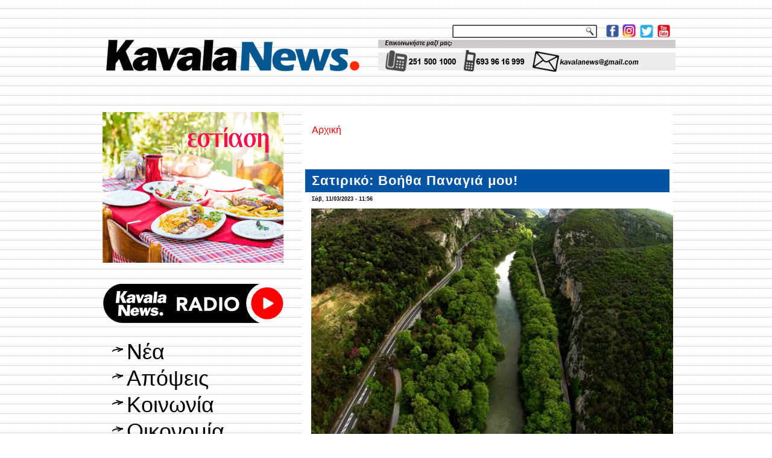

--- FILE ---
content_type: text/html; charset=utf-8
request_url: https://www.kavalanews.gr/33113-satiriko-voitha-panagia-moy.html
body_size: 11793
content:
<!DOCTYPE html PUBLIC "-//W3C//DTD XHTML+RDFa 1.0//EN" "http://www.w3.org/MarkUp/DTD/xhtml-rdfa-1.dtd">
<html xmlns="http://www.w3.org/1999/xhtml" xml:lang="el" version="XHTML+RDFa 1.0" dir="ltr"
  
  xmlns:fb="http://www.facebook.com/2008/fbml"
  xmlns:content="http://purl.org/rss/1.0/modules/content/"
  xmlns:dc="http://purl.org/dc/terms/"
  xmlns:foaf="http://xmlns.com/foaf/0.1/"
  xmlns:rdfs="http://www.w3.org/2000/01/rdf-schema#"
  xmlns:sioc="http://rdfs.org/sioc/ns#"
  xmlns:sioct="http://rdfs.org/sioc/types#"
  xmlns:skos="http://www.w3.org/2004/02/skos/core#"
  xmlns:xsd="http://www.w3.org/2001/XMLSchema#">

<head profile="http://www.w3.org/1999/xhtml/vocab">
  <meta http-equiv="Content-Type" content="text/html; charset=utf-8" />
<link rel="shortcut icon" href="https://www.kavalanews.gr/sites/default/files/favicon.ico" type="image/vnd.microsoft.icon" />
<meta name="description" content="γράφει ο Βασίλης Μυλωνάς" />
<meta name="generator" content="ActionNet" />
<link rel="canonical" href="https://www.kavalanews.gr/33113-satiriko-voitha-panagia-moy.html" />
<link rel="shortlink" href="https://www.kavalanews.gr/node/33113" />
<meta property="og:url" content="https://www.kavalanews.gr/33113-satiriko-voitha-panagia-moy.html" />
<meta property="og:title" content="Σατιρικό: Βοήθα Παναγιά μου!" />
<meta property="og:description" content="γράφει ο Βασίλης Μυλωνάς" />
<meta property="og:updated_time" content="2023-03-11T11:56:27+02:00" />
<meta property="og:image" content="https://www.kavalanews.gr/sites/default/files/field/image/tembi-koilada.jpg" />
<meta property="article:published_time" content="2023-03-11T11:56:27+02:00" />
<meta property="article:modified_time" content="2023-03-11T11:56:27+02:00" />
  <title>Σατιρικό: Βοήθα Παναγιά μου! | Kavala News Τα Νέα της Καβάλας Online</title>
  <link type="text/css" rel="stylesheet" href="https://www.kavalanews.gr/sites/default/files/css/css_xE-rWrJf-fncB6ztZfd2huxqgxu4WO-qwma6Xer30m4.css" media="all" />
<link type="text/css" rel="stylesheet" href="https://www.kavalanews.gr/sites/default/files/css/css_Yr6wODfbZqp8pbW_JDmFknPXq7OXyCMG-kT9IoqdD_w.css" media="all" />
<link type="text/css" rel="stylesheet" href="https://www.kavalanews.gr/sites/default/files/css/css_L0F6UkOdOIEj0Dflm4166XRi6tA8F3sdlvK9ZY1iKV4.css" media="all" />
<link type="text/css" rel="stylesheet" href="https://www.kavalanews.gr/sites/default/files/css/css_HaK79WLZ5fpCy4iXBqSZMjDabRHo7OXWTOypNL1Hp0M.css" media="screen" />
  <script type="text/javascript" src="https://www.kavalanews.gr/misc/jquery.js?v=1.4.4"></script>
<script type="text/javascript" src="https://www.kavalanews.gr/misc/jquery-extend-3.4.0.js?v=1.4.4"></script>
<script type="text/javascript" src="https://www.kavalanews.gr/misc/jquery-html-prefilter-3.5.0-backport.js?v=1.4.4"></script>
<script type="text/javascript" src="https://www.kavalanews.gr/misc/jquery.once.js?v=1.2"></script>
<script type="text/javascript" src="https://www.kavalanews.gr/misc/drupal.js?rpr83j"></script>
<script type="text/javascript" src="https://www.kavalanews.gr/sites/all/modules/simpleads/simpleads.js?rpr83j"></script>
<script type="text/javascript" src="https://www.kavalanews.gr/sites/all/modules/simpleads/modules/simpleads_campaigns/simpleads_campaigns.js?rpr83j"></script>
<script type="text/javascript" src="https://www.kavalanews.gr/sites/default/files/languages/el_-sBAe1zw5Gtx0BC-bsSCv1pNPKdp1VZl4E5k7XY0jso.js?rpr83j"></script>
<script type="text/javascript" src="https://www.kavalanews.gr/sites/all/modules/google_analytics/googleanalytics.js?rpr83j"></script>
<script type="text/javascript">
<!--//--><![CDATA[//><!--
(function(i,s,o,g,r,a,m){i["GoogleAnalyticsObject"]=r;i[r]=i[r]||function(){(i[r].q=i[r].q||[]).push(arguments)},i[r].l=1*new Date();a=s.createElement(o),m=s.getElementsByTagName(o)[0];a.async=1;a.src=g;m.parentNode.insertBefore(a,m)})(window,document,"script","https://www.google-analytics.com/analytics.js","ga");ga("create", "UA-60214096-1", {"cookieDomain":"auto"});ga("set", "anonymizeIp", true);ga("send", "pageview");
//--><!]]>
</script>
<script type="text/javascript">
<!--//--><![CDATA[//><!--
jQuery.extend(Drupal.settings, {"basePath":"\/","pathPrefix":"","setHasJsCookie":0,"ajaxPageState":{"theme":"kavalanews","theme_token":"gzrFp-xThUF-dDlUEgHe8ngK0Z35sSiEEdv9Be30v9o","js":{"sites\/all\/modules\/addthis\/addthis.js":1,"sites\/all\/modules\/copyprevention\/copyprevention.js":1,"misc\/jquery.js":1,"misc\/jquery-extend-3.4.0.js":1,"misc\/jquery-html-prefilter-3.5.0-backport.js":1,"misc\/jquery.once.js":1,"misc\/drupal.js":1,"sites\/all\/modules\/simpleads\/simpleads.js":1,"sites\/all\/modules\/simpleads\/modules\/simpleads_campaigns\/simpleads_campaigns.js":1,"public:\/\/languages\/el_-sBAe1zw5Gtx0BC-bsSCv1pNPKdp1VZl4E5k7XY0jso.js":1,"sites\/all\/modules\/google_analytics\/googleanalytics.js":1,"0":1},"css":{"modules\/system\/system.base.css":1,"modules\/system\/system.menus.css":1,"modules\/system\/system.messages.css":1,"modules\/system\/system.theme.css":1,"modules\/comment\/comment.css":1,"modules\/field\/theme\/field.css":1,"modules\/node\/node.css":1,"modules\/search\/search.css":1,"sites\/all\/modules\/simpleads\/simpleads.css":1,"modules\/user\/user.css":1,"sites\/all\/modules\/views\/css\/views.css":1,"sites\/all\/modules\/ckeditor\/css\/ckeditor.css":1,"sites\/all\/modules\/ctools\/css\/ctools.css":1,"sites\/all\/modules\/word_link\/css\/word_link.css":1,"sites\/all\/themes\/kavalanews\/style.css":1}},"simpleads":{"url":{"ckeditor":"\/simpleads\/dashboard\/ckeditor"},"modulepath":"sites\/all\/modules\/simpleads"},"googleanalytics":{"trackOutbound":1,"trackMailto":1,"trackDownload":1,"trackDownloadExtensions":"7z|aac|arc|arj|asf|asx|avi|bin|csv|doc(x|m)?|dot(x|m)?|exe|flv|gif|gz|gzip|hqx|jar|jpe?g|js|mp(2|3|4|e?g)|mov(ie)?|msi|msp|pdf|phps|png|ppt(x|m)?|pot(x|m)?|pps(x|m)?|ppam|sld(x|m)?|thmx|qtm?|ra(m|r)?|sea|sit|tar|tgz|torrent|txt|wav|wma|wmv|wpd|xls(x|m|b)?|xlt(x|m)|xlam|xml|z|zip"},"urlIsAjaxTrusted":{"\/search\/node":true},"copyprevention":{"body":{"selectstart":"selectstart","copy":"copy"},"images":{"contextmenu":"contextmenu","transparentgif":"transparentgif"},"images_min_dimension":"150","transparentgif":"https:\/\/www.kavalanews.gr\/sites\/all\/modules\/copyprevention\/transparent.gif"}});
//--><!]]>
</script>
<script>if ('undefined' != typeof jQuery) document._artxJQueryBackup = jQuery;</script>
<script type="text/javascript" src="/sites/all/themes/kavalanews/jquery.js"></script>
<script>jQuery.noConflict();</script>
<script type="text/javascript" src="/sites/all/themes/kavalanews/script.js"></script>


<script>if (document._artxJQueryBackup) jQuery = document._artxJQueryBackup;</script>  <!-- Created by Artisteer v4.3.0.60745 -->

<!--[if lt IE 9]><script src="https://html5shiv.googlecode.com/svn/trunk/html5.js"></script><![endif]-->

<!--[if lte IE 7]><link rel="stylesheet" href="/sites/all/themes/kavalanews/style.ie7.css" media="screen" /><![endif]-->



</head>
<body class="html not-front not-logged-in no-sidebars page-node page-node- page-node-33113 node-type-article"  onselectstart="return false;" oncopy="return false;">
	
  	
	<script data-cfasync="false" type="text/javascript" id="clever-core">
                                    (function (document, window) {
                                        var a, c = document.createElement("script");

                                        c.id = "CleverCoreLoader48040";
                                        c.src = "//scripts.cleverwebserver.com/c0a42600843859759a2d3918b7ccf0b1.js";

                                        c.async = !0;
                                        c.type = "text/javascript";
                                        c.setAttribute("data-target", window.name);
                                        c.setAttribute("data-callback", "put-your-callback-macro-here");

                                        try {
                                            a = parent.document.getElementsByTagName("script")[0] || document.getElementsByTagName("script")[0];
                                        } catch (e) {
                                            a = !1;
                                        }

                                        a || (a = document.getElementsByTagName("head")[0] || document.getElementsByTagName("body")[0]);
                                        a.parentNode.insertBefore(c, a);
                                    })(document, window);
                                </script>
  
<div id="act-main">
<header class="act-header">
    <div class="act-shapes">
        
            </div>




<a href="https://www.facebook.com/kavalanews.gr" target="_blank" class="act-logo act-logo-1136993446">
    <img src="/sites/all/themes/kavalanews/images/logo-1136993446.png" alt="" />
</a><a href="https://www.instagram.com/kavalanews" target="_blank" class="act-logo act-logo-8779770">
    <img src="/sites/all/themes/kavalanews/images/logo-8779770.png" alt="" />
</a><a href="https://twitter.com/kavalanews" target="_blank" class="act-logo act-logo-844225674">
    <img src="/sites/all/themes/kavalanews/images/logo-844225674.png" alt="" />
</a><a href="https://www.youtube.com/user/kavalanews" target="_blank" class="act-logo act-logo-437656312">
    <img src="/sites/all/themes/kavalanews/images/logo-437656312.png" alt="" />
</a><a href="/" class="act-logo act-logo-2079424010">
    <img src="/sites/all/themes/kavalanews/images/logo-2079424010.png" alt="" />
</a>
<div class="act-textblock act-object308075129">
    <form class="act-search" action="/search/node" method="post" id="search-form" accept-charset="UTF-8"><div><div class="container-inline form-wrapper" id="edit-basic"><div class="form-item form-type-textfield form-item-keys">
  <label class="" for="edit-keys"> Εισάγετε τις λέξεις-κλειδιά  </label>
 <input type="text" id="edit-keys" name="keys" value="" size="40" maxlength="255" class="form-text" />
</div>
<input type="submit" id="edit-submit" name="op" value="Αναζήτηση" class="form-submit act-button" /></div><input type="hidden" name="form_build_id" value="form-1oFRdKffsvz8HDbSRrBfGFTdQASXQylLLdVVoJ3CQWg" />
<input type="hidden" name="form_id" value="search_form" />
</div></form></div>
                
                    
</header>
<div class="act-sheet clearfix">
            <div id="banner1">  <div class="region region-banner1">
    <div class="block block-block" id="block-block-163">
<div class="content">
<p><img alt="" src="https://www.kavalanews.gr/sites/default/files/field/image/kenon.gif" style="height:11px; width:970px" /></p>
</div>
</div>
<div class="block block-block" id="block-block-164">
<div class="content">
<p><img alt="" src="https://www.kavalanews.gr/sites/default/files/field/image/kenon.gif" style="height:11px; width:970px" /></p>
</div>
</div>
  </div>
</div><div id="tops" class="act-content-layout"><div class="act-content-layout-row"></div></div><div class="act-layout-wrapper">
                <div class="act-content-layout">
                    <div class="act-content-layout-row">
                        <div class="act-layout-cell act-sidebar1">  <div class="region region-vnavigation-left">
    <div class="block block-block" id="block-block-327"><div class="act-vmenublock clearfix">
        
        <div class="act-vmenublockcontent"><p><a href="https://www.facebook.com/groups/ForumThassosRomania/"><img alt="" src="https://kavalanews.gr/sites/default/files/field/image/ft_vb_300x250_od.gif" style="height:250px; width:300px" /></a></p>

</div>
</div></div>
<div class="block block-block" id="block-block-281"><div class="act-vmenublock clearfix">
        
        <div class="act-vmenublockcontent"><p><a href="https://www.kavalanews.gr/kavalanews-1028-live-to-radiofono-sou.html" target="_blank"><img alt="" src="https://www.kavalanews.gr/sites/default/files/field/image/kavalanews_radio_live_streaming.png" style="height:103px; width:300px" /></a></p>

</div>
</div></div>
<div class="block block-system block-menu" id="block-system-main-menu"><div class="act-vmenublock clearfix">
        
        <div class="act-vmenublockcontent"><ul class=" act-vmenu "><li class="first leaf"><a href="/" title="">Νέα</a></li>
<li class="leaf"><a href="/apopseis" title="">Απόψεις</a></li>
<li class="leaf"><a href="/koinonia" title="">Κοινωνία</a></li>
<li class="leaf"><a href="/oikonomia" title="">Οικονομία</a></li>
<li class="leaf"><a href="/politiki" title="">Πολιτική</a></li>
<li class="leaf"><a href="/politismos" title="">Πολιτισμός</a></li>
<li class="leaf"><a href="/athlitismos" title="">Αθλητισμός</a></li>
<li class="leaf"><a href="/exodos" title="">Εκδηλώσεις</a></li>
<li class="last leaf"><a href="https://www.kavalanews.gr/aggelies" title="μικρές αγγελίες">Αγγελίες</a></li>
</ul>
</div>
</div></div>
<div class="block block-simpleads" id="block-simpleads-ad-groups-6"><div class="act-vmenublock clearfix">
        
        <div class="act-vmenublockcontent"><div class="header">
  <div class="ad-link"></div>
</div>
<div class="adslist">
  <script type="text/javascript">
    _simpelads_load('.simpleads-6', 6, 25);
  </script>
    <div class="simpleads-6"></div>

    
</div>

</div>
</div></div>
<div class="block block-block" id="block-block-242"><div class="act-vmenublock clearfix">
        
        <div class="act-vmenublockcontent"><iframe src="https://www.facebook.com/plugins/page.php?href=https%3A%2F%2Fwww.facebook.com%2Fkavalanews.gr%2F&amp;tabs=timeline&amp;width=300&amp;height=122&amp;small_header=false&amp;adapt_container_width=true&amp;hide_cover=false&amp;show_facepile=true&amp;appId" width="300" height="122" style="border:none;overflow:hidden" scrolling="no" frameborder="0" allowfullscreen="true" allow="autoplay; clipboard-write; encrypted-media; picture-in-picture; web-share"></iframe>
</div>
</div></div>
<div class="block block-simpleads" id="block-simpleads-ad-groups-7"><div class="act-vmenublock clearfix">
        
        <div class="act-vmenublockcontent"><div class="header">
  <div class="ad-link"></div>
</div>
<div class="adslist">
  <script type="text/javascript">
    _simpelads_load('.simpleads-7', 7, 25);
  </script>
    <div class="simpleads-7"></div>

    
</div>

</div>
</div></div>
<div class="block block-block" id="block-block-320"><div class="act-vmenublock clearfix">
        
        <div class="act-vmenublockcontent"><script type="text/javascript" src="//go.linkwi.se/delivery/js/crl.js"></script><script type="text/javascript">
<!--//--><![CDATA[// ><!--

LinkwiseCreative.show("13106-7", "CD19217", "_blank");

//--><!]]>
</script><p></p><noscript>
<iframe id="lkws_686655c605ad8" name="lkws_686655c605ad8" src="//go.linkwi.se/delivery/ih.php?cn=13106-7&amp;an=CD19217&amp;target=_blank&amp;" style="width:300px;height:250px" scrolling="no" frameborder="0"></iframe><p></p></noscript>

</div>
</div></div>
  </div>
  <div class="region region-sidebar-left">
    <div class="block block-block" id="block-block-17">
<div class="act-block clearfix">
                <div class="act-blockcontent"><p> </p>
<p><a href="https://www.facebook.com/kavalanews.gr" target="_blank"><img alt="" src="/sites/default/files/pictures/Facebook.jpg" style="height:55px; width:300px" title="γίνε μέλος της σελίδας μας στο facebook" /></a></p>
<p> </p>
<p><a href="https://twitter.com/kavalanews" target="_blank"><img alt="" src="/sites/default/files/pictures/Twitter.jpg" style="height:55px; width:300px" title="ακολούθησέ μας στο Twitter" /></a></p>
<p> </p>
<p><a href="https://www.youtube.com/user/kavalanews" target="_blank"><img alt="" src="/sites/default/files/pictures/Youtube.jpg" style="height:55px; width:300px" title="δες το κανάλι μας στο YouTube" /></a></p>
<p> </p>
<p><a href="/cdn-cgi/l/email-protection#52393324333e333c37252112353f333b3e7c313d3f"><img alt="" src="/sites/default/files/pictures/email-us-Gmail.jpg" style="height:200px; width:300px" title="επικοινωνία με το kavalanews" /></a></p>
</div>
</div></div>
<div class="block block-block" id="block-block-312">
<div class="act-block clearfix">
                <div class="act-blockcontent"><script data-cfasync="false" src="/cdn-cgi/scripts/5c5dd728/cloudflare-static/email-decode.min.js"></script><script type="text/javascript" src="//go.linkwi.se/delivery/js/crl.js"></script><script type="text/javascript">
<!--//--><![CDATA[// ><!--

LinkwiseCreative.rotator(20650, 22129, "_blank", "0");

//--><!]]>
</script><p></p><noscript>
<iframe id="lkws_672e2c40b55a4" name="lkws_672e2c40b55a4" src="//go.linkwi.se/delivery/ri.php?r=20650&amp;a=22129&amp;target=_blank&amp;" style="width:300px;height:600px" scrolling="no" frameborder="0"></iframe><p></p></noscript>
</div>
</div></div>
<div class="block block-block" id="block-block-304">
<div class="act-block clearfix">
                <div class="act-blockcontent"><script type="text/javascript" src="//go.linkwi.se/delivery/js/crl.js"></script><script type="text/javascript">
<!--//--><![CDATA[// ><!--

LinkwiseCreative.show("13950-10", "CD19217", "_blank");

//--><!]]>
</script><p></p><noscript>
<iframe id="lkws_665843d12a189" name="lkws_665843d12a189" src="//go.linkwi.se/delivery/ih.php?cn=13950-10&amp;an=CD19217&amp;target=_blank&amp;" style="width:300px;height:600px" scrolling="no" frameborder="0"></iframe><p></p></noscript>
</div>
</div></div>
<div class="block block-block" id="block-block-311">
<div class="act-block clearfix">
                <div class="act-blockcontent"><script type="text/javascript" src="//go.linkwi.se/delivery/js/crl.js"></script><script type="text/javascript">
<!--//--><![CDATA[// ><!--

LinkwiseCreative.show("469-5101", "CD19217", "_blank");

//--><!]]>
</script><p></p><noscript>
<iframe id="lkws_672e2b386abfa" name="lkws_672e2b386abfa" src="//go.linkwi.se/delivery/ih.php?cn=469-5101&amp;an=CD19217&amp;target=_blank&amp;" style="width:300px;height:600px" scrolling="no" frameborder="0"></iframe><p></p></noscript>
</div>
</div></div>
<div class="block block-block" id="block-block-318">
<div class="act-block clearfix">
                <div class="act-blockcontent"><script type="text/javascript" src="//go.linkwi.se/delivery/js/crl.js"></script><script type="text/javascript">
<!--//--><![CDATA[// ><!--

LinkwiseCreative.show("14026-8", "CD19217", "_blank");

//--><!]]>
</script><p></p><noscript>
<iframe id="lkws_6866564175313" name="lkws_6866564175313" src="//go.linkwi.se/delivery/ih.php?cn=14026-8&amp;an=CD19217&amp;target=_blank&amp;" style="width:300px;height:600px" scrolling="no" frameborder="0"></iframe><p></p></noscript>
</div>
</div></div>
  </div>
</div>                        <div class="act-layout-cell act-content">
    <div class="breadcrumb-parent">
<article class="act-post act-article">
                                
                                                
                <div class="act-postcontent"><h2 class="element-invisible act-postheader">Είστε εδώ</h2><div class="breadcrumb act-postcontent"><a href="/">Αρχική</a></div></div>
                                
                

</article>    </div>



  <div class="region region-content">
    <div class="block block-system" id="block-system-main">
<div class="content">
<div id="node-33113" class="node node-article node-promoted" about="/33113-satiriko-voitha-panagia-moy.html" typeof="sioc:Item foaf:Document">
	<article class="act-post act-article">
                                <div class="act-postmetadataheader">
                                        <h1 class='act-postheader'><span class='act-postheadericon'>Σατιρικό: Βοήθα Παναγιά μου!</span></h1><span property="dc:title" content="Σατιρικό: Βοήθα Παναγιά μου!" class="rdf-meta element-hidden"></span><span property="sioc:num_replies" content="0" datatype="xsd:integer" class="rdf-meta element-hidden"></span>
                                    </div>
                                                <div class="act-postheadericons act-metadata-icons"><span class="act-postdateicon"><span property="dc:date dc:created" content="2023-03-11T11:56:27+02:00" datatype="xsd:dateTime">Σάβ, 11/03/2023 - 11:56</span></span></div>
                <div class="act-postcontent act-postcontent-0 clearfix"><div class="act-article">
    <div class="field field-name-field-image field-type-image field-label-hidden"><div class="field-items"><div class="field-item even" rel="og:image rdfs:seeAlso" resource="https://www.kavalanews.gr/sites/default/files/field/image/tembi-koilada.jpg"><img typeof="foaf:Image" src="https://www.kavalanews.gr/sites/default/files/field/image/tembi-koilada.jpg" width="600" height="381" alt="" /></div></div></div><div class="field field-name-body field-type-text-with-summary field-label-hidden"><div class="field-items"><div class="field-item even" property="content:encoded"><p><span style="font-size:16pt"><span style="font-family:Helvetica">γράφει ο </span></span></p>
<p><span style="font-size:16pt"><span style="font-family:Helvetica"><strong>Βασίλης Μυλωνάς </strong></span></span></p>
<p> </p>
<p><span style="font-size:16pt"><span style="font-family:Helvetica">Δώδεκα υπουργεία, τ’ αποφασίσανε,</span></span></p>
<p><span style="font-size:16pt"><span style="font-family:Helvetica">επί τέλους την Ελλάδα, να εκσυγχρονίσουνε.</span></span></p>
<p> </p>
<p><span style="font-size:16pt"><span style="font-family:Helvetica">Στο δρόμο που πηγαίναν, τρώγανε τα λεφτά</span></span></p>
<p><span style="font-size:16pt"><span style="font-family:Helvetica">κι όλα τα έργα μέναν, μονάχα στα χαρτιά. </span></span></p>
<p> </p>
<p><span style="font-size:16pt"><span style="font-family:Helvetica">Σαράντα χρόνια γράφαν και σχεδιάζανε,</span></span></p>
<p><span style="font-size:16pt"><span style="font-family:Helvetica">σαν το νερό της βρύσης, λεφτά ξοδιάζανε.</span></span></p>
<p> </p>
<p><span style="font-size:16pt"><span style="font-family:Helvetica">Όπου έπρεπε ένα έργο, από θεμέλια,</span></span></p>
<p><span style="font-size:16pt"><span style="font-family:Helvetica">βάζανε δυό καρφάκια, με…ευαγγέλια.</span></span></p>
<p> </p>
<p><span style="font-size:16pt"><span style="font-family:Helvetica">Και δώστου αγοράζαν, νέα συστήματα</span></span></p>
<p><span style="font-size:16pt"><span style="font-family:Helvetica">κι απ’ την Ευρώπη παίρναν, πολλά μαθήματα.</span></span></p>
<p> </p>
<p><span style="font-size:16pt"><span style="font-family:Helvetica">Τόνους μελάνη χύναν, σβήναν και γράφανε,</span></span></p>
<p><span style="font-size:16pt"><span style="font-family:Helvetica">στο τέλος τα ποντίκια, όλα τα φάγανε.</span></span></p>
<p> </p>
<p><span style="font-size:16pt"><span style="font-family:Helvetica">Βγαίναν οι υπουργοί μας και υποσχότανε</span></span></p>
<p><span style="font-size:16pt"><span style="font-family:Helvetica">και ο λαός…σωτήρες, υποδεχότανε.</span></span></p>
<p> </p>
<p><span style="font-size:16pt"><span style="font-family:Helvetica">Ο ένας για καράβια, ο άλλος για σχολειά,</span></span></p>
<p><span style="font-size:16pt"><span style="font-family:Helvetica">ο τρίτος για Υγεία, θα κάνει τη δουλειά.</span></span></p>
<p> </p>
<p><span style="font-size:16pt"><span style="font-family:Helvetica">Και πόσοι για τα τρένα, εδώ τι να σας πω,</span></span></p>
<p><span style="font-size:16pt"><span style="font-family:Helvetica">να τα εκσυγχρονίσουν, το βάλανε σκοπό.</span></span></p>
<p> </p>
<p><span style="font-size:16pt"><span style="font-family:Helvetica">Μια εικοσαετία «σκληρά» δουλεύανε,</span></span></p>
<p><span style="font-size:16pt"><span style="font-family:Helvetica">ο Θεός και η ψυχή τους, τι μαγειρεύανε.</span></span></p>
<p> </p>
<p><span style="font-size:16pt"><span style="font-family:Helvetica">Τεχνολογία νέα αβέρτα φέρνανε, </span></span></p>
<p><span style="font-size:16pt"><span style="font-family:Helvetica">στα λόγια τέλεια όλα, τα καταφέρνανε.</span></span></p>
<p> </p>
<p><span style="font-size:16pt"><span style="font-family:Helvetica">-Παιδιά, θα μας ζηλεύουν, Παρίσι και Λυών,</span></span></p>
<p><span style="font-size:16pt"><span style="font-family:Helvetica">σημαδιακός θα μείνει, ετούτος ο αιών!</span></span></p>
<p> </p>
<p><span style="font-size:16pt"><span style="font-family:Helvetica">-Τα τρένα θα πετάνε, σα να ’χουνε φτερά,</span></span></p>
<p><span style="font-size:16pt"><span style="font-family:Helvetica">φίλε, θα ταξιδεύεις, μ’ ασφάλεια και χαρά!</span></span></p>
<p> </p>
<p><span style="font-size:16pt"><span style="font-family:Helvetica">Μα, η τεχνολογία, μένει μες στα χαρτόνια,</span></span></p>
<p><span style="font-size:16pt"><span style="font-family:Helvetica">σκουριάζει και παλιώνει, εκεί είκοσι χρόνια.</span></span></p>
<p> </p>
<p><span style="font-size:16pt"><span style="font-family:Helvetica">Τίποτε δεν ταιριάζει, στη εποχή ετούτη,</span></span></p>
<p><span style="font-size:16pt"><span style="font-family:Helvetica">τα τρένα μας δουλεύουν, με…σύστημα Τρικούπη.</span></span></p>
<p> </p>
<p><span style="font-size:16pt"><span style="font-family:Helvetica">Κι αυτοί παίζουν τσαμπούνες, πως είναι ασφαλή,</span></span></p>
<p><span style="font-size:16pt"><span style="font-family:Helvetica">τ’ ακούσαμε πριν μέρες, απ’ τον Καραμανλή.</span></span></p>
<p> </p>
<p><span style="font-size:16pt"><span style="font-family:Helvetica">Αμέριμνοι επιβάτες, δεν πρόλαβαν τον Μάρτη</span></span></p>
<p><span style="font-size:16pt"><span style="font-family:Helvetica">και οι μηχανοδηγοί τους, σβήσανε απ’ τον χάρτη.</span></span></p>
<p> </p>
<p><span style="font-size:16pt"><span style="font-family:Helvetica">Καήκαν τα βαγόνια, λιώσαν οι μηχανές,</span></span></p>
<p><span style="font-size:16pt"><span style="font-family:Helvetica">σταμάτησαν τους χτύπους, πενήντα εφτά καρδιές.</span></span></p>
<p> </p>
<p><span style="font-size:16pt"><span style="font-family:Helvetica">Άλλοι μισοκαήκαν και υποφέρουνε</span></span></p>
<p><span style="font-size:16pt"><span style="font-family:Helvetica">και άλλοι τα παιδιά τους, πού ’ναι δεν ξέρουνε.</span></span></p>
<p> </p>
<p><span style="font-size:16pt"><span style="font-family:Helvetica">Άλλοι γίναν κομμάτια, χαθήκαν στα συντρίμμια,</span></span></p>
<p><span style="font-size:16pt"><span style="font-family:Helvetica">το αίμα τους θα γλύφουν, του δάσους τα αγρίμια. </span></span></p>
<p> </p>
<p><span style="font-size:16pt"><span style="font-family:Helvetica">Μέσα σ’ αυτόν το θρήνο, βγαίνουνε τα ξεφτέρια,</span></span></p>
<p><span style="font-size:16pt"><span style="font-family:Helvetica">με μια παχιά συγγνώμη, ξεπλένουνε τα χέρια.</span></span></p>
<p> </p>
<p><span style="font-size:16pt"><span style="font-family:Helvetica">Και πάλι υποσχέσεις, θα τα εκσυγχρονίσουν,</span></span></p>
<p><span style="font-size:16pt"><span style="font-family:Helvetica">τον πόνο που έχει η μάνα, άραγε, θα τον σβήσουν;</span></span></p>
<p> </p>
<p><span style="font-size:16pt"><span style="font-family:Helvetica">Που κλαίει και δε μερώνει και έχει αποκάμει,</span></span></p>
<p><span style="font-size:16pt"><span style="font-family:Helvetica">της έρχεται να πέσει, στων Τεμπών το ποτάμι.</span></span></p>
<p> </p>
<p><span style="font-size:16pt"><span style="font-family:Helvetica">Τώρα υπουργοί μαζέψτε, τα παλιοσίδερά σας</span></span></p>
<p><span style="font-size:16pt"><span style="font-family:Helvetica">κι όλοι σας τσακιστείτε, θαρρώ ήρθε η σειρά σας!</span></span></p>
<p> </p>
<p><span style="font-size:16pt"><span style="font-family:Helvetica">Αφήστε μας να κλαίμε, από Κύπρο μέχρι Θράκη,</span></span></p>
<p><span style="font-size:16pt"><span style="font-family:Helvetica">το δάκρυ μας να τρέχει, στον Πηνειό ρυάκι.</span></span></p>
<p> </p>
<p><span style="font-size:16pt"><span style="font-family:Helvetica">Δεν κλαίμε τα βαγόνια, ούτε τις μηχανές,</span></span></p>
<p><span style="font-size:16pt"><span style="font-family:Helvetica">μα κλαίμε παλικάρια κι όμορφες κοπελιές.</span></span></p>
<p> </p>
<p><span style="font-size:16pt"><span style="font-family:Helvetica">Βοήθα Παναγιά μου, μες τους Χαιρετισμούς,</span></span></p>
<p><span style="font-size:16pt"><span style="font-family:Helvetica">ν’ αναπαυθεί η ψυχή τους, πάνω στους ουρανούς!</span></span></p>
<p> </p>
<p> </p>
</div></div></div><div class="field field-name-field-addthis field-type-addthis field-label-hidden"><div class="field-items"><div class="field-item even"></div></div></div>  </div>
</div>
                                <div class="act-postfootericons act-metadata-icons"><span class="act-posttagicon"><div class="act-tags"><div class="field field-name-field-tags field-type-taxonomy-term-reference field-label-inline clearfix"><div class="field-label">Tags:&nbsp;</div><div class="field-items"><div class="field-item even" rel="dc:subject"><a href="/apopseis" typeof="skos:Concept" property="rdfs:label skos:prefLabel" datatype="">Απόψεις</a></div><div class="field-item odd" rel="dc:subject"><a href="/vasilis-mylonas" typeof="skos:Concept" property="rdfs:label skos:prefLabel" datatype="">Βασίλης Μυλωνάς</a></div></div></div></div></span></div>
                

</article>	</div>
</div>
</div>
  </div>


<div id="banner4">  <div class="region region-banner4">
    <div class="block block-views" id="block-views-related-articles-block">
<h2>διαβάστε επίσης</h2>
<div class="content">
<div class="view view-related-articles view-id-related_articles view-display-id-block view-dom-id-d724a9784bc36ab2820939c9d479357c">
        
  
  
      <div class="view-content">
        <div class="act-block clearfix">
      
  <span>        <div class="act-blockcontent img"><a href="/56762-politikologies-i-kameni-goyna-menei-kasidiara.html"><img typeof="foaf:Image" src="https://www.kavalanews.gr/sites/default/files/styles/thumbnail/public/field/image/politikologies_i_kameni_goyna_mas_menei_kasidiara.jpg?itok=FYPfEhnA" width="100" height="51" alt="" /></a></div>  </span>  
  <span>        <h2 class="act-blockcontent"><a href="/56762-politikologies-i-kameni-goyna-menei-kasidiara.html">Πολιτικολογίες: Η καμένη γούνα μας μένει κασιδιάρα!</a></h2>  </span>  </div>
  <div class="act-block clearfix">
      
  <span>        <div class="act-blockcontent img"><a href="/56747-treno-drama.html"><img typeof="foaf:Image" src="https://www.kavalanews.gr/sites/default/files/styles/thumbnail/public/field/image/treno_drama.jpg?itok=iByd9uI3" width="100" height="54" alt="" /></a></div>  </span>  
  <span>        <h2 class="act-blockcontent"><a href="/56747-treno-drama.html">Το τρένο στη Δράμα </a></h2>  </span>  </div>
  <div class="act-block clearfix">
      
  <span>        <div class="act-blockcontent img"><a href="/56743-satiriko-moylades-dolofonoi.html"><img typeof="foaf:Image" src="https://www.kavalanews.gr/sites/default/files/styles/thumbnail/public/field/image/iran.png?itok=vbpqw3Z4" width="100" height="69" alt="" /></a></div>  </span>  
  <span>        <h2 class="act-blockcontent"><a href="/56743-satiriko-moylades-dolofonoi.html">Σατιρικό: Μουλάδες δολοφόνοι</a></h2>  </span>  </div>
  <div class="act-block clearfix">
      
  <span>        <div class="act-blockcontent img"><a href="/56676-oyrooriothetimenoi.html"><img typeof="foaf:Image" src="https://www.kavalanews.gr/sites/default/files/styles/thumbnail/public/field/image/grafei_o_vyron_dimitriadis.jpg?itok=lYIWFBcu" width="100" height="55" alt="" /></a></div>  </span>  
  <span>        <h2 class="act-blockcontent"><a href="/56676-oyrooriothetimenoi.html">Ουρο(οριο)θετημένοι</a></h2>  </span>  </div>
  <div class="act-block clearfix">
      
  <span>        <div class="act-blockcontent img"><a href="/56647-mia-istoria-kathimerinis-trelas-stathmeysi-kavala-anyparktes-theseis-monimon-katoikon-se"><img typeof="foaf:Image" src="https://www.kavalanews.gr/sites/default/files/styles/thumbnail/public/field/image/komvos_falirou_aero_0_0_0.jpg?itok=KNSJnaqo" width="100" height="58" alt="" /></a></div>  </span>  
  <span>        <h2 class="act-blockcontent"><a href="/56647-mia-istoria-kathimerinis-trelas-stathmeysi-kavala-anyparktes-theseis-monimon-katoikon-se">Μια ιστορία καθημερινής τρέλας με τη στάθμευση στην Καβάλα και οι ανύπαρκτες θέσεις μόνιμων κατοίκων σε κεντρικά σημεία </a></h2>  </span>  </div>
  <div class="act-block clearfix">
      
  <span>        <div class="act-blockcontent img"><a href="/56618-politikologies-paei-spasei-konter.html"><img typeof="foaf:Image" src="https://www.kavalanews.gr/sites/default/files/styles/thumbnail/public/field/image/karystianou-768x575.jpg?itok=4b4iyGSv" width="100" height="55" alt="" /></a></div>  </span>  
  <span>        <h2 class="act-blockcontent"><a href="/56618-politikologies-paei-spasei-konter.html">Πολιτικολογίες: Πάει για να σπάσει τα κοντέρ;</a></h2>  </span>  </div>
  <div class="act-block clearfix">
      
  <span>        <div class="act-blockcontent img"><a href="/56614-navoyhodonosor-tramp.html"><img typeof="foaf:Image" src="https://www.kavalanews.gr/sites/default/files/styles/thumbnail/public/field/image/613032685_1303337118492277_360469624549562413_n.jpg?itok=_hjaGhz8" width="100" height="82" alt="" /></a></div>  </span>  
  <span>        <h2 class="act-blockcontent"><a href="/56614-navoyhodonosor-tramp.html">Ο Ναβουχοδονόσορ Τραμπ</a></h2>  </span>  </div>
  <div class="act-block clearfix">
      
  <span>        <div class="act-blockcontent img"><a href="/56612-otan-i-olympiaki-eihe-aeroplana-onomata-thasos-filippoi-nestos.html"><img typeof="foaf:Image" src="https://www.kavalanews.gr/sites/default/files/styles/thumbnail/public/field/image/612865320_26067660936152212_8885038171585125857_n.jpg?itok=iGCzPaUS" width="100" height="66" alt="" /></a></div>  </span>  
  <span>        <h2 class="act-blockcontent"><a href="/56612-otan-i-olympiaki-eihe-aeroplana-onomata-thasos-filippoi-nestos.html">Όταν η Ολυμπιακή είχε αεροπλάνα με τα ονόματα «Θάσος», «Φίλιπποι» και «Νεστος»</a></h2>  </span>  </div>
  <div class="act-block clearfix">
      
  <span>        <div class="act-blockcontent img"><a href="/56607-egnatia-odos-mia-kyvernisi-athinon-metefere-se-mia-etaireia-athinon-megalytero-dromo-voreias"><img typeof="foaf:Image" src="https://www.kavalanews.gr/sites/default/files/styles/thumbnail/public/field/image/egnatia_odos_mia_kyvernisi_athinon_metefere_se_mia_etaireia_athinon_ton_megalytero_dromo_tis_voreias_elladas.jpg?itok=MCEvPVcs" width="100" height="56" alt="" /></a></div>  </span>  
  <span>        <h2 class="act-blockcontent"><a href="/56607-egnatia-odos-mia-kyvernisi-athinon-metefere-se-mia-etaireia-athinon-megalytero-dromo-voreias">Εγνατία Οδός: μια “κυβέρνηση Αθηνών” μετέφερε σε μια εταιρεία Αθηνών τον μεγαλύτερο δρόμο της βόρειας Ελλάδας</a></h2>  </span>  </div>
  <div class="act-block clearfix">
      
  <span>        <div class="act-blockcontent img"><a href="/56530-praxikopimatias.html"><img typeof="foaf:Image" src="https://www.kavalanews.gr/sites/default/files/styles/thumbnail/public/field/image/o_praxikopimatias.jpg?itok=Eb4p6crJ" width="100" height="57" alt="" /></a></div>  </span>  
  <span>        <h2 class="act-blockcontent"><a href="/56530-praxikopimatias.html">Ο Πραξικοπηματίας </a></h2>  </span>  </div>
  <div class="act-block clearfix">
      
  <span>        <div class="act-blockcontent img"><a href="/56498-eyro-voylgaria-ferei-ependyseis.html"><img typeof="foaf:Image" src="https://www.kavalanews.gr/sites/default/files/styles/thumbnail/public/field/image/shutterstock-euro-voulgaria.jpg?itok=Li48dZrM" width="100" height="75" alt="" /></a></div>  </span>  
  <span>        <h2 class="act-blockcontent"><a href="/56498-eyro-voylgaria-ferei-ependyseis.html">Το ευρώ στη Βουλγαρία θα φέρει επενδύσεις; </a></h2>  </span>  </div>
  <div class="act-block clearfix">
      
  <span>        <div class="act-blockcontent img"><a href="/56473-pos-mporei-kapoios-se-timorei-eno-den-soy-ehei-dosei-proigoymenos-lysi.html"><img typeof="foaf:Image" src="https://www.kavalanews.gr/sites/default/files/styles/thumbnail/public/field/image/504432502_10238791208499224_3710696334066582050_n.jpg?itok=G6l3g6Vt" width="100" height="60" alt="" /></a></div>  </span>  
  <span>        <h2 class="act-blockcontent"><a href="/56473-pos-mporei-kapoios-se-timorei-eno-den-soy-ehei-dosei-proigoymenos-lysi.html">Πώς μπορεί κάποιος να σε τιμωρεί ενώ δεν σου έχει δώσει προηγουμένως λύση;</a></h2>  </span>  </div>
  <div class="act-block clearfix">
      
  <span>        <div class="act-blockcontent img"><a href="/56471-gkriniarides-mizeroi-osoi-eihan-apories-ergo-plateias-kapnergatimehri-astohise.html"><img typeof="foaf:Image" src="https://www.kavalanews.gr/sites/default/files/styles/thumbnail/public/field/image/img_6336_2_0.jpg?itok=ElQIoKn_" width="100" height="75" alt="" /></a></div>  </span>  
  <span>        <h2 class="act-blockcontent"><a href="/56471-gkriniarides-mizeroi-osoi-eihan-apories-ergo-plateias-kapnergatimehri-astohise.html">«Γκρινιάρηδες και μίζεροι όσοι είχαν απορίες για το έργο της πλατείας Καπνεργάτη…μέχρι που αστόχησε…»</a></h2>  </span>  </div>
  <div class="act-block clearfix">
      
  <span>        <div class="act-blockcontent img"><a href="/56455-politikologies-50-eyhes-nea-hronia.html"><img typeof="foaf:Image" src="https://www.kavalanews.gr/sites/default/files/styles/thumbnail/public/field/image/efxes-protoxronias-gia-paidia.jpeg?itok=nIzmPXTr" width="100" height="67" alt="" /></a></div>  </span>  
  <span>        <h2 class="act-blockcontent"><a href="/56455-politikologies-50-eyhes-nea-hronia.html">Πολιτικολογίες: 50 ευχές για τη νέα χρονιά</a></h2>  </span>  </div>
  <div class="act-block clearfix">
      
  <span>        <div class="act-blockcontent img"><a href="/56417-satiriko-kalanta-2026.html"><img typeof="foaf:Image" src="https://www.kavalanews.gr/sites/default/files/styles/thumbnail/public/field/image/satiriko_kalanta_2026.jpg?itok=VHKjd-Ez" width="100" height="56" alt="" /></a></div>  </span>  
  <span>        <h2 class="act-blockcontent"><a href="/56417-satiriko-kalanta-2026.html">Σατιρικό: “Κάλαντα 2026”</a></h2>  </span>  </div>
  <div class="act-block clearfix">
      
  <span>        <div class="act-blockcontent img"><a href="/56408-thysiastiria-d-raih.html"><img typeof="foaf:Image" src="https://www.kavalanews.gr/sites/default/files/styles/thumbnail/public/field/image/gia_ta_thysiastiria_toy_d_raih.jpg?itok=8prtog-X" width="100" height="48" alt="" /></a></div>  </span>  
  <span>        <h2 class="act-blockcontent"><a href="/56408-thysiastiria-d-raih.html">Για τα θυσιαστήρια του Δ’ Ράιχ</a></h2>  </span>  </div>
  <div class="act-block clearfix">
      
  <span>        <div class="act-blockcontent img"><a href="/56395-politikologies-synonthyleyma.html"><img typeof="foaf:Image" src="https://www.kavalanews.gr/sites/default/files/styles/thumbnail/public/field/image/politikologies_synonthyleyma.jpg?itok=hCi6GXX2" width="100" height="60" alt="" /></a></div>  </span>  
  <span>        <h2 class="act-blockcontent"><a href="/56395-politikologies-synonthyleyma.html">Πολιτικολογίες: Συνονθύλευμα…</a></h2>  </span>  </div>
  <div class="act-block clearfix">
      
  <span>        <div class="act-blockcontent img"><a href="/56302-anaxies-zoyn-zoes.html"><img typeof="foaf:Image" src="https://www.kavalanews.gr/sites/default/files/styles/thumbnail/public/field/image/maths.jpg?itok=aZga-b_K" width="100" height="54" alt="" /></a></div>  </span>  
  <span>        <h2 class="act-blockcontent"><a href="/56302-anaxies-zoyn-zoes.html">Ανάξιες να ζουν ζωές</a></h2>  </span>  </div>
  <div class="act-block clearfix">
      
  <span>        <div class="act-blockcontent img"><a href="/56250-politikologies-skasei-i-voylgariki-eyrofoyska.html"><img typeof="foaf:Image" src="https://www.kavalanews.gr/sites/default/files/styles/thumbnail/public/field/image/bulgaria-diadiloseis-1024x625.jpg?itok=YJgfmKY9" width="100" height="57" alt="" /></a></div>  </span>  
  <span>        <h2 class="act-blockcontent"><a href="/56250-politikologies-skasei-i-voylgariki-eyrofoyska.html">Πολιτικολογίες: Θα σκάσει η Βουλγάρικη ευρωφούσκα;</a></h2>  </span>  </div>
  <div class="act-block clearfix">
      
  <span>        <div class="act-blockcontent img"><a href="/56212-otan-i-kavala-ekane-dimotiki-pyrosvestiki-ypiresia-prin-100-hronia-i-topiki-istoria-somatos"><img typeof="foaf:Image" src="https://www.kavalanews.gr/sites/default/files/styles/thumbnail/public/field/image/598662572_25883100537941587_4984887992289893991_n.jpg?itok=_GP2CvSV" width="100" height="75" alt="" /></a></div>  </span>  
  <span>        <h2 class="act-blockcontent"><a href="/56212-otan-i-kavala-ekane-dimotiki-pyrosvestiki-ypiresia-prin-100-hronia-i-topiki-istoria-somatos">Όταν η Καβάλα έκανε δημοτική πυροσβεστική υπηρεσία πριν από 100 χρόνια και η τοπική ιστορία του Σώματος</a></h2>  </span>  </div>
  <div class="act-block clearfix">
      
  <span>        <div class="act-blockcontent img"><a href="/56176-enas-loystrakos-plateia-kapnergati-se-mia-periodo-dioxeon-dolofonion.html"><img typeof="foaf:Image" src="https://www.kavalanews.gr/sites/default/files/styles/thumbnail/public/field/image/597339767_25874393032145671_5948551014656923827_n.jpg?itok=U5Qd2Joe" width="100" height="75" alt="" /></a></div>  </span>  
  <span>        <h2 class="act-blockcontent"><a href="/56176-enas-loystrakos-plateia-kapnergati-se-mia-periodo-dioxeon-dolofonion.html">Ένας λουστράκος στην πλατεία Καπνεργάτη σε μια περίοδο διώξεων και δολοφονιών</a></h2>  </span>  </div>
  <div class="act-block clearfix">
      
  <span>        <div class="act-blockcontent img"><a href="/56128-fyreriskos-kagkelarios-provokatoras.html"><img typeof="foaf:Image" src="https://www.kavalanews.gr/sites/default/files/styles/thumbnail/public/field/image/polemos_1.png?itok=mvhmhtCA" width="100" height="56" alt="" /></a></div>  </span>  
  <span>        <h2 class="act-blockcontent"><a href="/56128-fyreriskos-kagkelarios-provokatoras.html">Φυρερίσκος, καγκελάριος, προβοκάτορας</a></h2>  </span>  </div>
  <div class="act-block clearfix">
      
  <span>        <div class="act-blockcontent img"><a href="/56119-i-sygkinitiki-istoria-moirastike-i-kori-ktinotrofoy-thanatosan-provata.html"><img typeof="foaf:Image" src="https://www.kavalanews.gr/sites/default/files/styles/thumbnail/public/field/image/596557697_26262976766636826_5688235143372099512_n.jpg?itok=K3FQ-79X" width="100" height="80" alt="" /></a></div>  </span>  
  <span>        <h2 class="act-blockcontent"><a href="/56119-i-sygkinitiki-istoria-moirastike-i-kori-ktinotrofoy-thanatosan-provata.html">Η συγκινητική ιστορία που μοιράστηκε η κόρη του κτηνοτρόφου που θανάτωσαν τα πρόβατά του</a></h2>  </span>  </div>
  <div class="act-block clearfix">
      
  <span>        <div class="act-blockcontent img"><a href="/56117-san-simera-i-kavala-ginotan-teleytaio-elliniko-edafos-patise-konstantinos-os-vasilias.html"><img typeof="foaf:Image" src="https://www.kavalanews.gr/sites/default/files/styles/thumbnail/public/field/image/505228427_10236680622259686_6911232047237663882_n.jpg?itok=LzEuLM9V" width="100" height="69" alt="" /></a></div>  </span>  
  <span>        <h2 class="act-blockcontent"><a href="/56117-san-simera-i-kavala-ginotan-teleytaio-elliniko-edafos-patise-konstantinos-os-vasilias.html">Σαν σήμερα: η Καβάλα γινόταν το τελευταίο ελληνικό έδαφος που πάτησε ο Κωνσταντίνος ως βασιλιάς</a></h2>  </span>  </div>
  <div class="act-block clearfix">
      
  <span>        <div class="act-blockcontent img"><a href="/56089-politikologies-stimena-mploka-gialantzi.html"><img typeof="foaf:Image" src="https://www.kavalanews.gr/sites/default/files/styles/thumbnail/public/field/image/politikologies_stimena_mploka_gialantzi.jpg?itok=Svlz3fTa" width="100" height="55" alt="" /></a></div>  </span>  
  <span>        <h2 class="act-blockcontent"><a href="/56089-politikologies-stimena-mploka-gialantzi.html">Πολιτικολογίες: Στημένα μπλόκα γιαλαντζί;</a></h2>  </span>  </div>
    </div>
  
  
  
  
  
  
</div></div>
</div>
  </div>
</div></div>
                    </div>
                </div>
            </div><div id="bottoms" class="act-content-layout"><div class="act-content-layout-row"></div></div><footer class="act-footer">
<p><br /></p>
<p><br /></p>
<div id="copyright">  <div class="region region-copyright">
    <div class="block block-block" id="block-block-1">
<div class="content">
<p>Copyright 1999-2025 © <a href="https://www.kavalanews.gr">KavalaNews.GR</a></p>
<p>Ανάπτυξη <a href="http://www.actionnet.gr/" target="_blank">ActionNet</a>.</p>
<p> </p>
<p>Επωνυμία / Ιδιοκτησία: DIGITAL PUBLIC M.I.K.E.  //  Διακρ.Τίτλος: KavalaNews  //  Έδρα: Θάσος Θάσου 64004  //  υποκ/μα:  Ομονοίας 66, Καβάλα 65302  //  Α.Φ.Μ.: 801495169  //  Δ.Ο.Υ.: Καβάλας  //   Τηλέφωνο: 2515001000  //  Email: info[at]kavalanews.gr  //  δ/ντής σύνταξης: Ευριπίδης Ταρασίδης //  Νόμιμος Εκπρόσωπος, διευθυντής, διαχειριστής, δικαιούχος domain name: Αναστάσιος Αποστολίδης </p>
<p> </p>
<p><a href="https://www.kavalanews.gr/oroi-xrisis">ΟΡΟΙ ΧΡΗΣΗΣ</a>            <a href="https://www.kavalanews.gr/politiki-prostasias-prosopikon-dedomenon">ΠΟΛΙΤΙΚΗ ΠΡΟΣΤΑΣΙΑΣ ΠΡΟΣΩΠΙΚΩΝ ΔΕΔΟΜΕΝΩΝ</a>           <a href="https://www.kavalanews.gr/40942-dilosi-symmorfosis.html" target="_blank">ΔΗΛΩΣΗ ΣΥΜΜΟΡΦΩΣΗΣ</a></p>
</div>
</div>
  </div>
</div></footer>

    </div>
</div>

  <script type="text/javascript" src="https://www.kavalanews.gr/sites/all/modules/addthis/addthis.js?rpr83j"></script>
<script type="text/javascript" src="https://www.kavalanews.gr/sites/all/modules/copyprevention/copyprevention.js?rpr83j"></script>
	
<script defer src="https://static.cloudflareinsights.com/beacon.min.js/vcd15cbe7772f49c399c6a5babf22c1241717689176015" integrity="sha512-ZpsOmlRQV6y907TI0dKBHq9Md29nnaEIPlkf84rnaERnq6zvWvPUqr2ft8M1aS28oN72PdrCzSjY4U6VaAw1EQ==" data-cf-beacon='{"version":"2024.11.0","token":"69f0e1e8f60540189692ac0c0f0ce343","r":1,"server_timing":{"name":{"cfCacheStatus":true,"cfEdge":true,"cfExtPri":true,"cfL4":true,"cfOrigin":true,"cfSpeedBrain":true},"location_startswith":null}}' crossorigin="anonymous"></script>
</body>

</html>

--- FILE ---
content_type: text/html; charset=UTF-8
request_url: https://www.kavalanews.gr/?q=simpleads/load/6/25
body_size: -54
content:

<div id="ad_groups_6">
  <div class="simplead-container image-ad first">
      <a href="https://www.kavalanews.gr/simpleads/redirect/29356" target="_blank"><img typeof="foaf:Image" src="https://www.kavalanews.gr/sites/default/files/field/image/poulos_thermansi_xp_6.gif" alt="" /></a>  </div><div class="simplead-container image-ad ">
      <a href="https://www.kavalanews.gr/simpleads/redirect/54251" target="_blank"><img typeof="foaf:Image" src="https://www.kavalanews.gr/sites/default/files/field/image/ikteo_kavalas_autovision_300x250_v1_copy.jpg" alt="" /></a>  </div><div class="simplead-container image-ad ">
      <a href="https://www.kavalanews.gr/simpleads/redirect/52431" target="_blank"><img typeof="foaf:Image" src="https://www.kavalanews.gr/sites/default/files/field/image/sklaris_300x250.jpg" alt="" /></a>  </div><div class="simplead-container image-ad last">
      <a href="https://www.kavalanews.gr/simpleads/redirect/44117" target="_blank"><img typeof="foaf:Image" src="https://www.kavalanews.gr/sites/default/files/field/image/kouros_comfy_n_magma_istikbal_banner_300x250.png" alt="" /></a>  </div></div>

--- FILE ---
content_type: text/html; charset=UTF-8
request_url: https://www.kavalanews.gr/?q=simpleads/load/7/25
body_size: -108
content:

<div id="ad_groups_7">
  <div class="simplead-container image-ad first">
      <a href="https://www.kavalanews.gr/simpleads/redirect/55793" target="_blank"><img typeof="foaf:Image" src="https://www.kavalanews.gr/sites/default/files/field/image/dot_blink2.gif" alt="" /></a>  </div><div class="simplead-container image-ad ">
      <a href="https://www.kavalanews.gr/simpleads/redirect/23332" target="_blank"><img typeof="foaf:Image" src="https://www.kavalanews.gr/sites/default/files/field/image/ft_vb_300x250_od.gif" alt="" /></a>  </div><div class="simplead-container image-ad ">
      <a href="https://www.kavalanews.gr/simpleads/redirect/11938" target="_blank"><img typeof="foaf:Image" src="https://www.kavalanews.gr/sites/default/files/field/image/eleftheriadou_tania_dikigoros_300x250px.jpg" alt="" /></a>  </div><div class="simplead-container image-ad ">
      <a href="https://www.kavalanews.gr/simpleads/redirect/18266" target="_blank"><img typeof="foaf:Image" src="https://www.kavalanews.gr/sites/default/files/field/image/10d338b0-21c3-4d93-a2c4-7e70b3e4cc1a.jpeg" alt="" /></a>  </div><div class="simplead-container image-ad ">
      <a href="https://www.kavalanews.gr/simpleads/redirect/55796" target="_blank"><img typeof="foaf:Image" src="https://www.kavalanews.gr/sites/default/files/field/image/psemmas_banner_lr.gif" alt="" /></a>  </div><div class="simplead-container image-ad ">
      <a href="https://www.kavalanews.gr/simpleads/redirect/14290" target="_blank"><img typeof="foaf:Image" src="https://www.kavalanews.gr/sites/default/files/field/image/makedonia_diktyo_1.jpg" alt="" /></a>  </div><div class="simplead-container image-ad last">
      <a href="https://www.kavalanews.gr/simpleads/redirect/45157" target="_blank"><img typeof="foaf:Image" src="https://www.kavalanews.gr/sites/default/files/field/image/ardasfrost.jpg" alt="" /></a>  </div></div>